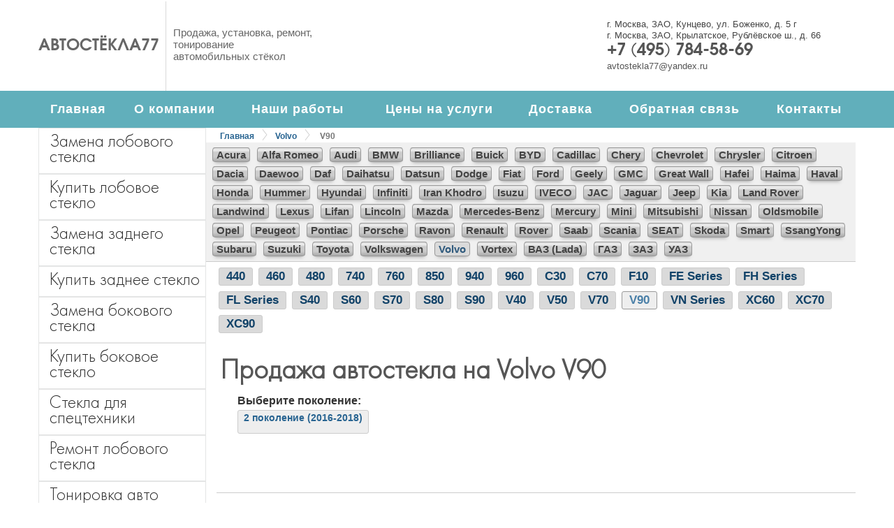

--- FILE ---
content_type: text/html; charset=utf-8
request_url: https://avtostekla77.ru/volvo/v90/
body_size: 3802
content:
<!DOCTYPE html>
<html lang="ru">
<head>
	<meta charset="utf-8">
	<meta name="viewport" content="width=device-width, initial-scale=1.0">
	<title>Автостёкла для автомобилей Volvo V90, продажа и замена.</title>
	<meta name="Keywords" content="стёкла, автостёка, Volvo, V90, продажа, установка, замена, Кунцево, Крылатское, Москва">
	<meta name="Description" content="Продажа и установка стёкол на Volvo V90 в районах Кунцево и Крылатское, ЗАО, Москва.">
	<script src="https://code.jquery.com/jquery-3.3.1.min.js" integrity="sha256-FgpCb/KJQlLNfOu91ta32o/NMZxltwRo8QtmkMRdAu8=" crossorigin="anonymous"></script>
	<link rel="stylesheet" href="/css/style.css">
	<link rel="stylesheet" href="/css/style_adaptive.css">
	<script src="/js/javascript.js"></script>
  <link rel="shortcut icon" href="/favicon.ico">
</head>




<body>
	

	
<div class="wrapper">

	<div class="content">
		
		<header class="head">
			<div class="container">
				<div class="headtop">
					<div class="headlogo">
						<div class="logo"><a href="/">Автостёкла77</a></div>
						<div class="slogan">Продажа, установка, ремонт, тонирование автомобильных стёкол</div>
					</div>
					<div class="headcontacts">
						<div class="topcontacts">
							<div class="topadress">
    г. Москва, ЗАО, Кунцево, ул. Боженко, д. 5 г<br>
    г. Москва, ЗАО, Крылатское, Рублёвское ш., д. 66
</div>
<div class="topphones">
    <a href="tel:+74957845869">+7 (495) 784-58-69</a>
</div>
<div class="topmail">
    <a href="mailto:avtostekla77@yandex.ru">avtostekla77@yandex.ru</a><br>
</div>

						</div>
					</div>
				</div>
			</div>
		
			<div class="headmenu">
				<div class="container">
					
					<nav>
	<div class="menutop">
	
		<ul>
			<li><a href="/">Главная</a>
</li>
			<li><a href="/o_kompanii/">О компании</a>
</li>
			<li><a href="/portfolio/">Наши работы</a>
</li>
			<li><a href="/ceny_na_uslugi_dlya_avtostekol/">Цены на услуги</a>
</li>
			<li><a href="/dostavka_avtostekla/">Доставка</a>
</li>
			<li><a href="/obratnaja_svjaz/">Обратная связь</a>
</li>
			<li><a href="/kontakty/">Контакты</a>
</li>
		</ul>
		</div>
	<a class="toggle-nav" href="#"></a>
</nav>
				</div>
			</div>
		</header>
		
		<div class="pages">
			<div class="container">
				<div class="centerblocks">
					<aside class="leftside">
						
<ul>
			<li><a href="/zamena_lobovogo_stekla/">Замена лобового стекла</a>
</li>
			<li><a href="/kupit_lobovoe_steklo/">Купить лобовое стекло</a>
</li>
			<li><a href="/zamena_zadnego_stekla/">Замена заднего стекла</a>
</li>
			<li><a href="/kupit_zadnee_steklo/">Купить заднее стекло</a>
</li>
			<li><a href="/zamena_bokovogo_stekla/">Замена бокового стекла</a>
</li>
			<li><a href="/kupit_bokovoe_steklo/">Купить боковое стекло</a>
</li>
			<li><a href="/prodaza_avtostekol_spectehniki/">Стекла для спецтехники</a>
</li>
			<li><a href="/remont_skolov_i_treshhin/">Ремонт лобового стекла</a>
</li>
			<li><a href="/tonirovka_avtostekol/">Тонировка авто</a>
</li>
			<li><a href="/zaschita_kuzova/">Защита кузова</a>
</li>
			<li><a href="/okleyka_avto/">Оклейка авто</a>
</li>
			<li><a href="/polirovka_lobovogo_stekla/">Полировка лобового стекла</a>
</li>
			<li><a href="/polirovka_zadnego_stekla/">Полировка заднего стекла</a>
</li>
			<li><a href="/polirovka_far/">Полировка фар</a>
</li>
			<li><a href="/schetki_stekloochistitelya/">Щётки стеклоочистителя</a>
</li>
			<li><a href="/zamena_avtostekol_na_bronirovannyh_avtomobilyah/">Замена автостёкол на бронированных авто</a>
</li>
</ul>
					</aside>
					<div class="contentblock">
						<div class="selectuatobutton"><a href="#">Поиск стекла по марке автомобиля</a></div>
						<div class="way">
<nav>
<a href="/" class="waylink">Главная</a><a href="/volvo/">Volvo</a> <span>V90</span>
</nav>
</div>		<nav><div class="avtobrandsmenu"><ul>
				<li><a href="/acura/">Acura</a></li>
		<li><a href="/alfa_romeo/">Alfa Romeo</a></li>
		<li><a href="/audi/">Audi</a></li>
		<li><a href="/bmw/">BMW</a></li>
		<li><a href="/brilliance/">Brilliance</a></li>
		<li><a href="/buick/">Buick</a></li>
		<li><a href="/byd/">BYD</a></li>
		<li><a href="/cadillac/">Cadillac</a></li>
		<li><a href="/chery/">Chery</a></li>
		<li><a href="/chevrolet/">Chevrolet</a></li>
		<li><a href="/chrysler/">Chrysler</a></li>
		<li><a href="/citroen/">Citroen</a></li>
		<li><a href="/dacia/">Dacia</a></li>
		<li><a href="/daewoo/">Daewoo</a></li>
		<li><a href="/daf/">Daf</a></li>
		<li><a href="/daihatsu/">Daihatsu</a></li>
		<li><a href="/datsun/">Datsun</a></li>
		<li><a href="/dodge/">Dodge</a></li>
		<li><a href="/fiat/">Fiat</a></li>
		<li><a href="/ford/">Ford</a></li>
		<li><a href="/geely/">Geely</a></li>
		<li><a href="/gmc/">GMC</a></li>
		<li><a href="/great_wall/">Great Wall</a></li>
		<li><a href="/hafei/">Hafei</a></li>
		<li><a href="/haima/">Haima</a></li>
		<li><a href="/haval/">Haval</a></li>
		<li><a href="/honda/">Honda</a></li>
		<li><a href="/hummer/">Hummer</a></li>
		<li><a href="/hyundai/">Hyundai</a></li>
		<li><a href="/infiniti/">Infiniti</a></li>
		<li><a href="/iran_khodro/">Iran Khodro</a></li>
		<li><a href="/isuzu/">Isuzu</a></li>
		<li><a href="/iveco/">IVECO</a></li>
		<li><a href="/jac/">JAC</a></li>
		<li><a href="/jaguar/">Jaguar</a></li>
		<li><a href="/jeep/">Jeep</a></li>
		<li><a href="/kia/">Kia</a></li>
		<li><a href="/land_rover/">Land Rover</a></li>
		<li><a href="/landwind/">Landwind</a></li>
		<li><a href="/lexus/">Lexus</a></li>
		<li><a href="/lifan/">Lifan</a></li>
		<li><a href="/lincoln/">Lincoln</a></li>
		<li><a href="/mazda/">Mazda</a></li>
		<li><a href="/mercedes-benz/">Mercedes-Benz</a></li>
		<li><a href="/mercury/">Mercury</a></li>
		<li><a href="/mini/">Mini</a></li>
		<li><a href="/mitsubishi/">Mitsubishi</a></li>
		<li><a href="/nissan/">Nissan</a></li>
		<li><a href="/oldsmobile/">Oldsmobile</a></li>
		<li><a href="/opel/">Opel</a></li>
		<li><a href="/peugeot/">Peugeot</a></li>
		<li><a href="/pontiac/">Pontiac</a></li>
		<li><a href="/porsche/">Porsche</a></li>
		<li><a href="/ravon/">Ravon</a></li>
		<li><a href="/renault/">Renault</a></li>
		<li><a href="/rover/">Rover</a></li>
		<li><a href="/saab/">Saab</a></li>
		<li><a href="/scania/">Scania</a></li>
		<li><a href="/seat/">SEAT</a></li>
		<li><a href="/skoda/">Skoda</a></li>
		<li><a href="/smart/">Smart</a></li>
		<li><a href="/ssangyong/">SsangYong</a></li>
		<li><a href="/subaru/">Subaru</a></li>
		<li><a href="/suzuki/">Suzuki</a></li>
		<li><a href="/toyota/">Toyota</a></li>
		<li><a href="/volkswagen/">Volkswagen</a></li>
		<li><a href="/volvo/" class="active">Volvo</a></li>
		<li><a href="/vortex/">Vortex</a></li>
		<li><a href="/vaz_-lada/">ВАЗ (Lada)</a></li>
		<li><a href="/gaz/">ГАЗ</a></li>
		<li><a href="/zaz/">ЗАЗ</a></li>
		<li><a href="/uaz/">УАЗ</a></li>
		</ul></div></nav>
				<nav><div class="avtomodelsmenu"><ul>
				<li><a href="/volvo/440/">440</a></li>
		<li><a href="/volvo/460/">460</a></li>
		<li><a href="/volvo/480/">480</a></li>
		<li><a href="/volvo/740/">740</a></li>
		<li><a href="/volvo/760/">760</a></li>
		<li><a href="/volvo/850/">850</a></li>
		<li><a href="/volvo/940/">940</a></li>
		<li><a href="/volvo/960/">960</a></li>
		<li><a href="/volvo/c30/">C30</a></li>
		<li><a href="/volvo/c70/">C70</a></li>
		<li><a href="/volvo/f10/">F10</a></li>
		<li><a href="/volvo/fe_series/">FE Series</a></li>
		<li><a href="/volvo/fh_series/">FH Series</a></li>
		<li><a href="/volvo/fl_series/">FL Series</a></li>
		<li><a href="/volvo/s40/">S40</a></li>
		<li><a href="/volvo/s60/">S60</a></li>
		<li><a href="/volvo/s70/">S70</a></li>
		<li><a href="/volvo/s80/">S80</a></li>
		<li><a href="/volvo/s90/">S90</a></li>
		<li><a href="/volvo/v40/">V40</a></li>
		<li><a href="/volvo/v50/">V50</a></li>
		<li><a href="/volvo/v70/">V70</a></li>
		<li><span>V90</span>
</li>
		<li><a href="/volvo/vn_series/">VN Series</a></li>
		<li><a href="/volvo/xc60/">XC60</a></li>
		<li><a href="/volvo/xc70/">XC70</a></li>
		<li><a href="/volvo/xc90/">XC90</a></li>
		</ul></div></nav>
								<article>
							<div class="contenttext">
								<h1>Продажа автостекла на Volvo V90</h1>

<div class="selectuato">Выберите поколение:</div>		<nav><div class="avtogenerationsmenu displayblock"><ul>
				<li><a href="/volvo/v90/2_pokolenie/">2 поколение (2016-2018)</a></li>
		</ul></div></nav>
												<div class="hline"></div>
										<div class="notification">
											Каталог автостёкол находится в стадии заполнения. Если не найдены нужные марка и модель автомобиля, то уточняйте наличие стёкол для них по телефонам:<br>
											<a href="tel:+74957845869">+7 (495) 784-58-69</a>
											<a href="tel:+79857845869">+7 (985) 784-58-69</a>
										</div>
																	</div>
						</article>
						
						

					</div>
				</div>
				


			</div>
		</div>




	</div><!-- .content -->

	<div class="footer">
		<footer>
			<div class="container">
				<div class="bottomcontacts">
						© 2013-2019, Автостекла в Москве, районы Кунцево и Крылатское (Западный Административный Округ).<br>
Установка и продажа, ремонт сколов и трещин, тонировка стёкол, полировка фар, продажа и установка щёток.<br>
Телефоны: <a class="topmenu1" href="tel:+74957845869" onclick="yaCounter34332400.reachGoal('ZVONOK3'); return true;">+7 (495) 784-58-69</a>, <a href="tel:+79857845869" class="topmenu1" onclick="yaCounter34332400.reachGoal('ZVONOK4'); return true;">+7 (985) 784-58-69</a>				</div>
			</div>
		</footer>
	</div>

</div><!-- .wrapper -->


<div id="modal_form">
      <span id="modal_close">×</span>
      <div id="modal_body"></div>
</div>
<div id="overlay"></div>


		<script>
		$(document).ready(function(){
				formatMoney();
		});
		</script>


<!-- Yandex.Metrika counter -->
<script>
(function (d, w, c) {
    (w[c] = w[c] || []).push(function() {
        try {
            w.yaCounter34332400 = new Ya.Metrika({id:34332400,
                    webvisor:true,
                    clickmap:true,
                    trackLinks:true,
                    accurateTrackBounce:true});
        } catch(e) { }
    });

    var n = d.getElementsByTagName("script")[0],
        s = d.createElement("script"),
        f = function () { n.parentNode.insertBefore(s, n); };
    s.type = "text/javascript";
    s.async = true;
    s.src = (d.location.protocol == "https:" ? "https:" : "http:") + "//mc.yandex.ru/metrika/watch.js";

    if (w.opera == "[object Opera]") {
        d.addEventListener("DOMContentLoaded", f, false);
    } else { f(); }
})(document, window, "yandex_metrika_callbacks");
</script>
<noscript><div><img src="http://mc.yandex.ru/watch/34332400" style="position:absolute; left:-9999px;" alt="" /></div></noscript>
<!-- /Yandex.Metrika counter -->

<!-- RedConnect -->
<script id="rhlpscrtg" async="async"
src="https://web.redhelper.ru/service/main.js?c=avtostekla77"></script>
<div style="display: none"><a class="rc-copyright" 
href="http://redconnect.ru">Обратный звонок RedConnect</a></div>
<!--/RedConnect -->	

</body>
</html>


--- FILE ---
content_type: text/css
request_url: https://avtostekla77.ru/css/style_adaptive.css
body_size: 746
content:

  @media (min-width: 480px) {
    .container { width: 460px; }
    #modal_body .avtobrandsmenu > ul { width: 100%; }
    
    
  }
 
 
  @media (min-width: 576px) {
    .container { width: 548px; }
    #modal_body .avtobrandsmenu > ul { width: 100%; }
    
    
  }
  
  
  @media (min-width: 768px) {
    .container { width: 740px; }
    

  }
  
  @media (min-width: 992px) {
    .container { width: 964px; }
  
  
  h1 { font-size: 40px; color: #555555; }
  h2 { font-size: 34px; color: #444444; }
  h3 { font-size: 30px; color: #444444; }
  
  
  .footer { height: 140px; } 

  
  .headlogo { display: table-cell; }
  .headlogo .logo { float: left; height: 128px; padding-top: 2px; font-size: 23px; vertical-align: middle; }
  .headlogo .logo a { display: table-cell; height: 128px; padding-right: 9px; color: #666666; text-decoration: none; vertical-align: middle; border-right: 1px solid #DADADA; }
  .headlogo .slogan { display: none; width: 200px; height: 128px; padding-left: 10px; font-size: 15px; color: #666666; vertical-align: middle; }
    .headlogo .slogan { display: table-cell; }
    

.headcontacts { display: table-cell; height: 128px; width: 356px; font-size: 13px; line-height: 16px; vertical-align: middle; }
    .topadress { display: block; }
    .topphones { font-size: 24px; line-height: 28px; }
    .topmail { display: block; }
    
    
    .headmenutop { display: none; }
    .toggle-nav { display: none; }

    .menutop { position: static; background: none; margin-right: 2px; border: 0; }
    .menutop > ul { display: table; width: 100%; margin: 0; padding: 0; font-weight: bold;  }
    .menutop > ul > li { display: table-cell; padding: 0; text-align: center; }
    .menutop > ul > li > a , .menutop > ul > li > span { display: block; padding: 16px 0; text-decoration: none; color: #FFFFFF; white-space: nowrap; }
    .menutop > ul > li > a:hover , .menutop > ul > li > span { background-color: #3B9AA9; }
    
    .leftside { display: table-cell;}
    
    .selectuatobutton { display: none; }
    .glass { width: 70%; }
    
    .annotacion { font-size: 22px; }
    
    .glassservice { padding: 10px; }
    .glassservice header { font-size: 30px; }
    .glassservice ul > li { float: left; width: 40%; font-size: 30px; }
    .glassservice ul > li > a { padding: 10px 20px; border-radius: 10px; }
    
    .notification { width: 80%; font-size: 24px; line-height: 24px; }
    .notification a { font-size: 24px; line-height: 30px;  }
    
    .way { display: block; font-weight: bold; }
    
    .avtobrandsmenu { display: block; }
    .avtomodelsmenu { display: block; }
    .avtogenerationsmenu { display: block; }
    
    .contenttext { padding-left: 15px; font-size: 16px;  }
    
    .contenttext .imgtext { width: auto; max-width: 100%; }
    
    #rc-connect { display: block; }
    
  }
  
  
  @media (min-width: 1260px) {
    .container { width: 1170px; }
    

  }
  
  

--- FILE ---
content_type: application/javascript; charset=UTF-8
request_url: https://avtostekla77.ru/js/javascript.js
body_size: 984
content:
	document.onkeydown = function(e) {
    e = e || window.event;
		var link;
		
    if (e.ctrlKey && e.altKey && e.keyCode == 88 || e.keyCode == 27) {
      console.log('press Ctrl + Alt + X or Escape for close modal window');
			var modalstatus = $('#overlay').css('display');
			if (modalstatus == 'block') { $.modalClose(); }
			else { debugMessage('modal window is closed'); }
    }
    return true;
  };



	$(document).ready(function() {
    $('.toggle-nav').click(function(e) {
      $(this).toggleClass('active');
      $('.menutop > ul').toggleClass('active');
      //$('.menutop > ul > li > div > ul').toggleClass('active');
      $('.headerbg').toggleClass('active');
      $('.logo').toggleClass('active');
      $('.phone').toggleClass('active');
      //$("div").parent(".headerbg").css("background", "#125ED0");
      e.preventDefault();
    });
		
		
		
		
		
		
		
		//Open modal window
		$.modalOpen = function(){
			//event.preventDefault(); // выключaем стaндaртную рoль элементa
			$('#overlay').fadeIn(220,
				function(){ 
					$('#modal_form').css('display', 'table').animate({opacity: 1}, 0);
			});
		};
		
		//Close modal window
		$.modalClose = function(){
			//alert('modalClose');
			$('#modal_form').animate({
				opacity: 0}, 200,
					function(){
						$(this).css('display', 'none');
						$('#overlay').fadeOut(400);
						//$('#modal_body').text('');
					}
			);
		};
		

		$('#modal_close, #overlay').click(function(){
			$.modalClose();
			$('body').css('overflow', 'auto');
			return false;
		}); 
			
			
			

			
		$('body').on('click', ".selectuatobutton a", function () { //alert('loaddoc');
			$.modalOpen();
			//alert('selectuatobutton');
			brands = $('.avtobrandsmenu').html();
			selectbrandhtml = '<h1>Выберите марку:</h1><nav><div class="avtobrandsmenu">'+brands+'</div></nav>'; 
			$('#modal_body').html(selectbrandhtml);
			$('body').css('overflow', 'hidden');

			return false;
		});
		
		
		
		
		
		
		
  });
  








  function formatMoney(){
    $('.money').each(function(){
      var $this=$(this);
      var str=$this.text();
      str=str.replace(/[^\d\.]/g,'');
      var arr=str.split('.');
      var lim=Math.floor(arr[0].length/3);
      for(i=0;i<lim;i++){
        if(i===0) {
            arr[0]=arr[0].replace(/(\d{3})$/i," $1");
        } else {
            arr[0]=arr[0].replace(/(\d{3} )/i," $1 ");
        }
      }
      str=arr.join('.');
      $this.text(str);
      $this.removeClass('money');
    });
  }